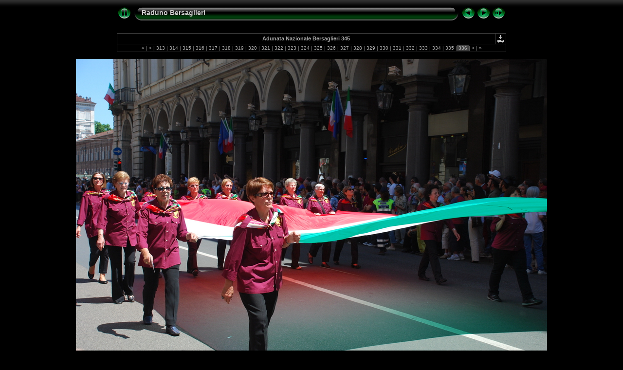

--- FILE ---
content_type: text/html
request_url: https://www.vbs50.com/foto/Eventi/Raduno%20Bersaglieri/slides/Adunata%20Nazionale%20Bersaglieri_345.html
body_size: 2952
content:
<!DOCTYPE html PUBLIC "-//W3C//DTD XHTML 1.0 Transitional//EN" "http://www.w3.org/TR/xhtml1/DTD/xhtml1-transitional.dtd">
<html xmlns="http://www.w3.org/1999/xhtml" lang="it" xml:lang="it">

<!-- saved from url=(0014)about:internet -->
<!-- saved from url=(0014)about:internet -->
<head>
<meta http-equiv="Content-Type" content="text/html;charset=UTF-8" />
<meta name="Keywords" content="photo,album,gallery,Adunata Nazionale Bersaglieri_345,Adunata Nazionale Bersaglieri_345" />

<meta http-equiv="Page-Enter" content="blendTrans(Duration=0.5)" />
<meta http-equiv="Page-Exit" content="blendTrans(Duration=0.5)" />
<title>Raduno Bersaglieri/Adunata Nazionale Bersaglieri_345</title>
<script type="text/javascript" src="../res/embedmovie.js"></script>

<script type="text/javascript">
/* <![CDATA[ */


function preventDefault(e) {
	if (document.addEventListener) e.preventDefault();
	else e.returnValue=false;
	return false;
}


function keypress(e) {
	if(typeof _jaWidgetFocus != 'undefined' && _jaWidgetFocus) return true;
	if(document.activeElement && document.activeElement.nodeName == 'input') return true;
	if(!e) var e=window.event;
	if(e.keyCode) keyCode=e.keyCode; 
	else if(e.which) keyCode=e.which;
	switch(keyCode) {
		case 8: window.location="../index.html"; return preventDefault(e); break;
		case 63235: case 39: window.location="Adunata Nazionale Bersaglieri_346.html"+""; return preventDefault(e); break;
		case 63234: case 37: window.location="Adunata Nazionale Bersaglieri_344.html"+""; return preventDefault(e); break;
		case 63273: case 36: window.location="Adunata Nazionale Bersaglieri_010.html"+""; return preventDefault(e); break;
		case 63275: case 35: window.location="Adunata Nazionale Bersaglieri_386.html"+""; return preventDefault(e); break;
		case 32: show_down(); setTimeout('show_out()', 200); return preventDefault(e); break;
	}
	return true;
}
function setuplisteners() {
	var isFF = navigator.userAgent.indexOf('Gecko') > -1 && navigator.userAgent.indexOf('KHTML') == -1;
	if (document.addEventListener) {
		document.addEventListener('keypress',keypress,false);
		
	}
	else if (document.attachEvent) {
		document.attachEvent('onkeydown',keypress);
		
	}
}

idx0 = new Image(31,31); idx0.src = "../res/idx.gif";
idx1 = new Image(31,31); idx1.src = "../res/idx1.gif";
next0 = new Image(31,31);next0.src = "../res/next.gif";
next1 = new Image(31,31);next1.src = "../res/next1.gif";
prev0 = new Image(31,31);prev0.src = "../res/prev.gif";
prev1 = new Image(31,31);prev1.src = "../res/prev1.gif";

show0 = new Image(31,31);show0.src = "../res/show.gif";
show1 = new Image(31,31);show1.src = "../res/show1.gif";
stop0 = new Image(31,31);stop0.src = "../res/stop.gif";
stop1 = new Image(31,31);stop1.src = "../res/stop1.gif";

var show_param = -1;
if (window.location.search.length > 1) {
	var parms = window.location.search.substring(1,location.search.length).split("&");
	for (var i = 0; i < parms.length; i++) {		
		if(parms[i].substring(0, parms[i].indexOf("=")) == "show_param") 
			delay = show_param = parms[i].substring(parms[i].indexOf("=") + 1, parms[i].length);
	}
}
var show_delay = show_param;
function show_timer() {
	if (show_delay >= 0) {
		show_delay--;
		if (show_delay < 0 && show_param > 0) {
			window.location="Adunata Nazionale Bersaglieri_346.html?show_param=" + show_param + "";
		}
		else if(show_param > 0) 
			window.status='Time left: '+(show_delay + 1)+' s';
	}
	setTimeout('show_timer()', 1000);	
}
function show_over() {
	document.getElementById("show").src = (show_param >= 0)? stop1.src : show1.src;
	window.status = 'Inizia/Ferma presentazione - Doppio click per cambiare la velocità';
}
function show_out() {
	document.getElementById("show").src = (show_param >= 0)? stop0.src : show0.src;
}
function show_down() {
	el = document.getElementById("show");
	if (show_param >= 0) { 
		show_param = -1; 
		el.src = stop1.src; 
		window.status=''; 
	} 
	else { 
		show_param = 3; 
		el.src = show1.src; 
	} 
	show_delay = show_param; 
}
function change_delay() {
	delay = prompt('Ritardo', (show_param < 0)? 3 : show_param);
	show_param = show_delay = delay; 
	document.getElementById("show").src = show1.src;
}




window.onload = function() {
	setuplisteners();
	show_timer(); show_out();
	
};
/* ]]> */
</script>



<link rel="stylesheet" type="text/css" href="../res/styles.css" />

<link rel="alternate" href="../album.rss" type="application/rss+xml"/>
</head>

<body id="body">
<div style="margin-left:auto; margin-right:auto; padding-bottom:10px; text-align:center;">
<table style="height:54px;" align="center" cellspacing="0" cellpadding="0" border="0">
<tr><td>
<!-- Header of slide pages -->
<table style="width:800px;" align="center" cellspacing="0" cellpadding="0" border="0">
<tr>
<td style="width:31px;">
  <a href="../index.html"><img style="border:0;" src="../res/idx.gif" onmouseover="this.src=idx1.src" onmouseout="this.src=idx0.src" width="31" height="31" title=" Pagina indice " alt="Up" id="idx" /></a></td>
<td style="width:20px;">
  <img style="border:0;" src="../res/hdr_left.gif" width="20" height="31" alt="" /></td>
<td style="text-align:left; background:transparent url(../res/hdr_mid.gif); background-repeat: repeat-x; white-space:nowrap;" class="title"> <a href="../index.html">Raduno Bersaglieri</a> </td>
<td style="width:20px;">
  <img style="border:0;" src="../res/hdr_right.gif" width="20" height="31" alt="" /></td>
<td style="width:31px;">
  <a href="Adunata Nazionale Bersaglieri_344.html"><img style="border:0;" src="../res/prev.gif" onmouseover="this.src=prev1.src" onmouseout="this.src=prev0.src" width="31" height="31" title=" Immagine precedente " alt="Prev" id="prev" /></a></td>
<td style="width:31px;">
  <a href="Adunata Nazionale Bersaglieri_346.html"><img style="border:0;" src="../res/next.gif" onmouseover="this.src=next1.src" onmouseout="this.src=next0.src" width="31" height="31" title=" Immagine successiva " alt="Next" id="next" /></a></td>

<td style="width:31px;">
  <a href="javascript:void(0)"><img style="border:0;" src="../res/show.gif" onmouseover="show_over();" onmouseout="show_out();" onmousedown="show_down();" ondblclick="change_delay();" width="31" height="31" title=" Inizia/Ferma presentazione - Doppio click per cambiare la velocità " alt="Slideshow" id="show" /></a></td>
</tr></table>
</td></tr></table>
<br />

<table style="width:800px;" align="center" class="infotable" cellspacing="0" cellpadding="2">
  <tr>
  
  <td style="text-align:center; width:781px;" class="smalltxt"><span class="comment">Adunata Nazionale Bersaglieri 345</span></td>
  
  <td class="xsmalltxt"><a href="../Adunata Nazionale Bersaglieri_345.JPG"><img style="border:0;" src="../res/download.gif" title=" Scarica immagine " alt="Download" width="17" height="17" /></a></td> <!-- Download Image -->
  </tr>
  <tr><td colspan="2" style="text-align:center;" class="xsmalltxt"><a href="Adunata Nazionale Bersaglieri_010.html" title=" Prima pagina ">&laquo; </a>|<a href="Adunata Nazionale Bersaglieri_321.html" title=" Pagina precedente "> &lt; </a>|<a href="Adunata Nazionale Bersaglieri_322.html"> 313 </a>|<a href="Adunata Nazionale Bersaglieri_323.html"> 314 </a>|<a href="Adunata Nazionale Bersaglieri_324.html"> 315 </a>|<a href="Adunata Nazionale Bersaglieri_325.html"> 316 </a>|<a href="Adunata Nazionale Bersaglieri_326.html"> 317 </a>|<a href="Adunata Nazionale Bersaglieri_327.html"> 318 </a>|<a href="Adunata Nazionale Bersaglieri_328.html"> 319 </a>|<a href="Adunata Nazionale Bersaglieri_329.html"> 320 </a>|<a href="Adunata Nazionale Bersaglieri_330.html"> 321 </a>|<a href="Adunata Nazionale Bersaglieri_331.html"> 322 </a>|<a href="Adunata Nazionale Bersaglieri_332.html"> 323 </a>|<a href="Adunata Nazionale Bersaglieri_333.html"> 324 </a>|<a href="Adunata Nazionale Bersaglieri_334.html"> 325 </a>|<a href="Adunata Nazionale Bersaglieri_335.html"> 326 </a>|<a href="Adunata Nazionale Bersaglieri_336.html"> 327 </a>|<a href="Adunata Nazionale Bersaglieri_337.html"> 328 </a>|<a href="Adunata Nazionale Bersaglieri_338.html"> 329 </a>|<a href="Adunata Nazionale Bersaglieri_339.html"> 330 </a>|<a href="Adunata Nazionale Bersaglieri_340.html"> 331 </a>|<a href="Adunata Nazionale Bersaglieri_341.html"> 332 </a>|<a href="Adunata Nazionale Bersaglieri_342.html"> 333 </a>|<a href="Adunata Nazionale Bersaglieri_343.html"> 334 </a>|<a href="Adunata Nazionale Bersaglieri_344.html"> 335 </a>|<span class="current">&nbsp;336&nbsp;</span>|<a href="Adunata Nazionale Bersaglieri_346.html" title=" Pagina successiva "> &gt; </a>|<a href="Adunata Nazionale Bersaglieri_386.html" title=" Ultima pagina "> &raquo;</a></td></tr>
  
  
  
  
</table><br />
<a name="picttop"></a><map name="imagemap" style="text-decoration:none; border:0;" id="imap"><area coords="0,0,322,648" href="Adunata Nazionale Bersaglieri_344.html" alt=" Immagine precedente " title=" Immagine precedente " /><area coords="645,0,968,648" href="Adunata Nazionale Bersaglieri_346.html" alt=" Immagine successiva " title=" Immagine successiva " /><area coords="322,0,645,648" href="../index.html" alt=" Pagina indice " title=" Pagina indice " /></map>
<table align="center" border="0" cellspacing="0" cellpadding="0"><tr>

<td style="text-align:center; width:800px;">
<img id="slide" src="../Adunata Nazionale Bersaglieri_345.JPG" class="slideImage" width="968" height="648" alt="Adunata Nazionale Bersaglieri_345.JPG" title="" usemap="#imagemap" /></td>
</tr></table>


<br /><span class="xsmalltxt"><a href="javascript:void(0)" onclick="window.open('../help.html','Aiuto','toolbar=no,location=no,directories=no,status=no,menubar=no,scrollbars=yes,copyhistory=no,resizable=yes,width=560,height=560')">Aiuto</a></span>
</div>

<script language="javascript" type="text/javascript">/* <![CDATA[ */
next_image=new Image(); next_image.src="../Adunata Nazionale Bersaglieri_346.JPG";
/* ]]> */</script>
<script language="javascript" type="text/javascript">/* <![CDATA[ */
previous_image=new Image(); previous_image.src="../Adunata Nazionale Bersaglieri_344.JPG";
/* ]]> */</script>
<div id="jalbumwidgetcontainer"></div>
<script type="text/javascript" charset="utf-8"><!--//--><![CDATA[//><!--
_jaSkin = "Chameleon";
_jaStyle = "Aqua.css";
_jaVersion = "8.1.5";
_jaLanguage = "it";
_jaPageType = "slide";
_jaRootPath = "..";
var script = document.createElement("script");
script.type = "text/javascript";
script.src = "http://jalbum.net/widgetapi/load.js";
document.getElementById("jalbumwidgetcontainer").appendChild(script);
//--><!]]></script>

</body>
</html>